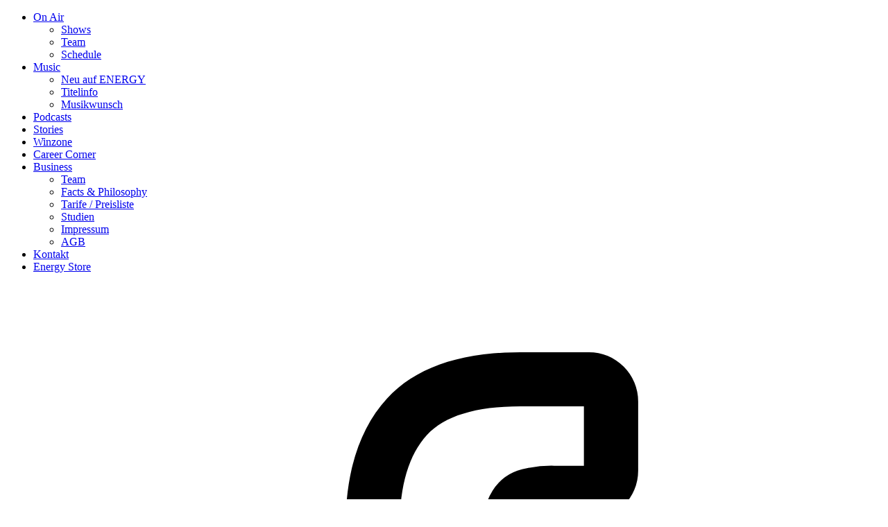

--- FILE ---
content_type: text/html; charset=UTF-8
request_url: https://energy.at/music/neu-auf-energy/ava-max-maybe-youre-the-problem/
body_size: 12228
content:
<!DOCTYPE html>
<html lang="de-AT" class="no-js">
<head>
    <meta charset="UTF-8">
    <meta name="viewport" content="width=device-width, initial-scale=1, maximum-scale=1.0">
    <link rel="profile" href="https://gmpg.org/xfn/11">
        <meta name='robots' content='index, follow, max-image-preview:large, max-snippet:-1, max-video-preview:-1' />
	<style>img:is([sizes="auto" i], [sizes^="auto," i]) { contain-intrinsic-size: 3000px 1500px }</style>
	
	<!-- This site is optimized with the Yoast SEO plugin v25.8 - https://yoast.com/wordpress/plugins/seo/ -->
	<title>AVA MAX | ENERGY ÖSTERREICH</title>
	<link rel="canonical" href="https://energy.at/music/neu-auf-energy/ava-max-maybe-youre-the-problem/" />
	<meta property="og:locale" content="de_DE" />
	<meta property="og:type" content="article" />
	<meta property="og:title" content="AVA MAX | ENERGY ÖSTERREICH" />
	<meta property="og:description" content="&quot;Maybe You&#039;re The Problem&quot;" />
	<meta property="og:url" content="https://energy.at/music/neu-auf-energy/ava-max-maybe-youre-the-problem/" />
	<meta property="og:site_name" content="ENERGY ÖSTERREICH" />
	<meta property="article:publisher" content="https://www.facebook.com/energyoesterreich" />
	<meta property="article:published_time" content="2022-05-19T12:31:01+00:00" />
	<meta property="article:modified_time" content="2022-05-19T12:33:45+00:00" />
	<meta property="og:image" content="https://assets.energy.at/2022/05/ava-max_maybe-youre-the-problem_vorschau.png" />
	<meta property="og:image:width" content="875" />
	<meta property="og:image:height" content="492" />
	<meta property="og:image:type" content="image/png" />
	<meta name="author" content="Desiree Schilling" />
	<meta name="twitter:card" content="summary_large_image" />
	<meta name="twitter:label1" content="Verfasst von" />
	<meta name="twitter:data1" content="Desiree Schilling" />
	<meta name="twitter:label2" content="Geschätzte Lesezeit" />
	<meta name="twitter:data2" content="2 Minuten" />
	<script type="application/ld+json" class="yoast-schema-graph">{"@context":"https://schema.org","@graph":[{"@type":"Article","@id":"https://energy.at/music/neu-auf-energy/ava-max-maybe-youre-the-problem/#article","isPartOf":{"@id":"https://energy.at/music/neu-auf-energy/ava-max-maybe-youre-the-problem/"},"author":{"name":"Desiree Schilling","@id":"https://energy.at/#/schema/person/bc496bf92e996b8f1257bfcc4b90bc65"},"headline":"AVA MAX","datePublished":"2022-05-19T12:31:01+00:00","dateModified":"2022-05-19T12:33:45+00:00","mainEntityOfPage":{"@id":"https://energy.at/music/neu-auf-energy/ava-max-maybe-youre-the-problem/"},"wordCount":703,"publisher":{"@id":"https://energy.at/#organization"},"image":{"@id":"https://energy.at/music/neu-auf-energy/ava-max-maybe-youre-the-problem/#primaryimage"},"thumbnailUrl":"https://assets.energy.at/2022/05/ava-max_maybe-youre-the-problem_vorschau.png","articleSection":["Music","Neu auf ENERGY"],"inLanguage":"de-AT"},{"@type":["WebPage","ItemPage"],"@id":"https://energy.at/music/neu-auf-energy/ava-max-maybe-youre-the-problem/","url":"https://energy.at/music/neu-auf-energy/ava-max-maybe-youre-the-problem/","name":"AVA MAX | ENERGY ÖSTERREICH","isPartOf":{"@id":"https://energy.at/#website"},"primaryImageOfPage":{"@id":"https://energy.at/music/neu-auf-energy/ava-max-maybe-youre-the-problem/#primaryimage"},"image":{"@id":"https://energy.at/music/neu-auf-energy/ava-max-maybe-youre-the-problem/#primaryimage"},"thumbnailUrl":"https://assets.energy.at/2022/05/ava-max_maybe-youre-the-problem_vorschau.png","datePublished":"2022-05-19T12:31:01+00:00","dateModified":"2022-05-19T12:33:45+00:00","breadcrumb":{"@id":"https://energy.at/music/neu-auf-energy/ava-max-maybe-youre-the-problem/#breadcrumb"},"inLanguage":"de-AT","potentialAction":[{"@type":"ReadAction","target":["https://energy.at/music/neu-auf-energy/ava-max-maybe-youre-the-problem/"]}]},{"@type":"ImageObject","inLanguage":"de-AT","@id":"https://energy.at/music/neu-auf-energy/ava-max-maybe-youre-the-problem/#primaryimage","url":"https://assets.energy.at/2022/05/ava-max_maybe-youre-the-problem_vorschau.png","contentUrl":"https://assets.energy.at/2022/05/ava-max_maybe-youre-the-problem_vorschau.png","width":875,"height":492,"caption":"(c) Atlantic Records"},{"@type":"BreadcrumbList","@id":"https://energy.at/music/neu-auf-energy/ava-max-maybe-youre-the-problem/#breadcrumb","itemListElement":[{"@type":"ListItem","position":1,"name":"Startseite","item":"https://energy.at/"},{"@type":"ListItem","position":2,"name":"Music","item":"https://energy.at/music/"},{"@type":"ListItem","position":3,"name":"Neu auf ENERGY","item":"https://energy.at/music/neu-auf-energy/"},{"@type":"ListItem","position":4,"name":"AVA MAX"}]},{"@type":"WebSite","@id":"https://energy.at/#website","url":"https://energy.at/","name":"ENERGY ÖSTERREICH","description":"","publisher":{"@id":"https://energy.at/#organization"},"potentialAction":[{"@type":"SearchAction","target":{"@type":"EntryPoint","urlTemplate":"https://energy.at/?s={search_term_string}"},"query-input":{"@type":"PropertyValueSpecification","valueRequired":true,"valueName":"search_term_string"}}],"inLanguage":"de-AT"},{"@type":"Organization","@id":"https://energy.at/#organization","name":"ENERGY Österreich","url":"https://energy.at/","logo":{"@type":"ImageObject","inLanguage":"de-AT","@id":"https://energy.at/#/schema/logo/image/","url":"https://assets.energy.at/2021/06/INT_ENERGY_COLOR_LOGO_ON_BRIGHT_BACKGROUND-e1624357283517.png","contentUrl":"https://assets.energy.at/2021/06/INT_ENERGY_COLOR_LOGO_ON_BRIGHT_BACKGROUND-e1624357283517.png","width":160,"height":187,"caption":"ENERGY Österreich"},"image":{"@id":"https://energy.at/#/schema/logo/image/"},"sameAs":["https://www.facebook.com/energyoesterreich","https://www.instagram.com/energy_oesterreich/?hl=de"]},{"@type":"Person","@id":"https://energy.at/#/schema/person/bc496bf92e996b8f1257bfcc4b90bc65","name":"Desiree Schilling"}]}</script>
	<!-- / Yoast SEO plugin. -->


<style id='classic-theme-styles-inline-css' type='text/css'>
/*! This file is auto-generated */
.wp-block-button__link{color:#fff;background-color:#32373c;border-radius:9999px;box-shadow:none;text-decoration:none;padding:calc(.667em + 2px) calc(1.333em + 2px);font-size:1.125em}.wp-block-file__button{background:#32373c;color:#fff;text-decoration:none}
</style>
<style id='global-styles-inline-css' type='text/css'>
:root{--wp--preset--aspect-ratio--square: 1;--wp--preset--aspect-ratio--4-3: 4/3;--wp--preset--aspect-ratio--3-4: 3/4;--wp--preset--aspect-ratio--3-2: 3/2;--wp--preset--aspect-ratio--2-3: 2/3;--wp--preset--aspect-ratio--16-9: 16/9;--wp--preset--aspect-ratio--9-16: 9/16;--wp--preset--color--black: #000000;--wp--preset--color--cyan-bluish-gray: #abb8c3;--wp--preset--color--white: #ffffff;--wp--preset--color--pale-pink: #f78da7;--wp--preset--color--vivid-red: #cf2e2e;--wp--preset--color--luminous-vivid-orange: #ff6900;--wp--preset--color--luminous-vivid-amber: #fcb900;--wp--preset--color--light-green-cyan: #7bdcb5;--wp--preset--color--vivid-green-cyan: #00d084;--wp--preset--color--pale-cyan-blue: #8ed1fc;--wp--preset--color--vivid-cyan-blue: #0693e3;--wp--preset--color--vivid-purple: #9b51e0;--wp--preset--gradient--vivid-cyan-blue-to-vivid-purple: linear-gradient(135deg,rgba(6,147,227,1) 0%,rgb(155,81,224) 100%);--wp--preset--gradient--light-green-cyan-to-vivid-green-cyan: linear-gradient(135deg,rgb(122,220,180) 0%,rgb(0,208,130) 100%);--wp--preset--gradient--luminous-vivid-amber-to-luminous-vivid-orange: linear-gradient(135deg,rgba(252,185,0,1) 0%,rgba(255,105,0,1) 100%);--wp--preset--gradient--luminous-vivid-orange-to-vivid-red: linear-gradient(135deg,rgba(255,105,0,1) 0%,rgb(207,46,46) 100%);--wp--preset--gradient--very-light-gray-to-cyan-bluish-gray: linear-gradient(135deg,rgb(238,238,238) 0%,rgb(169,184,195) 100%);--wp--preset--gradient--cool-to-warm-spectrum: linear-gradient(135deg,rgb(74,234,220) 0%,rgb(151,120,209) 20%,rgb(207,42,186) 40%,rgb(238,44,130) 60%,rgb(251,105,98) 80%,rgb(254,248,76) 100%);--wp--preset--gradient--blush-light-purple: linear-gradient(135deg,rgb(255,206,236) 0%,rgb(152,150,240) 100%);--wp--preset--gradient--blush-bordeaux: linear-gradient(135deg,rgb(254,205,165) 0%,rgb(254,45,45) 50%,rgb(107,0,62) 100%);--wp--preset--gradient--luminous-dusk: linear-gradient(135deg,rgb(255,203,112) 0%,rgb(199,81,192) 50%,rgb(65,88,208) 100%);--wp--preset--gradient--pale-ocean: linear-gradient(135deg,rgb(255,245,203) 0%,rgb(182,227,212) 50%,rgb(51,167,181) 100%);--wp--preset--gradient--electric-grass: linear-gradient(135deg,rgb(202,248,128) 0%,rgb(113,206,126) 100%);--wp--preset--gradient--midnight: linear-gradient(135deg,rgb(2,3,129) 0%,rgb(40,116,252) 100%);--wp--preset--font-size--small: 13px;--wp--preset--font-size--medium: 20px;--wp--preset--font-size--large: 36px;--wp--preset--font-size--x-large: 42px;--wp--preset--spacing--20: 0.44rem;--wp--preset--spacing--30: 0.67rem;--wp--preset--spacing--40: 1rem;--wp--preset--spacing--50: 1.5rem;--wp--preset--spacing--60: 2.25rem;--wp--preset--spacing--70: 3.38rem;--wp--preset--spacing--80: 5.06rem;--wp--preset--shadow--natural: 6px 6px 9px rgba(0, 0, 0, 0.2);--wp--preset--shadow--deep: 12px 12px 50px rgba(0, 0, 0, 0.4);--wp--preset--shadow--sharp: 6px 6px 0px rgba(0, 0, 0, 0.2);--wp--preset--shadow--outlined: 6px 6px 0px -3px rgba(255, 255, 255, 1), 6px 6px rgba(0, 0, 0, 1);--wp--preset--shadow--crisp: 6px 6px 0px rgba(0, 0, 0, 1);}:where(.is-layout-flex){gap: 0.5em;}:where(.is-layout-grid){gap: 0.5em;}body .is-layout-flex{display: flex;}.is-layout-flex{flex-wrap: wrap;align-items: center;}.is-layout-flex > :is(*, div){margin: 0;}body .is-layout-grid{display: grid;}.is-layout-grid > :is(*, div){margin: 0;}:where(.wp-block-columns.is-layout-flex){gap: 2em;}:where(.wp-block-columns.is-layout-grid){gap: 2em;}:where(.wp-block-post-template.is-layout-flex){gap: 1.25em;}:where(.wp-block-post-template.is-layout-grid){gap: 1.25em;}.has-black-color{color: var(--wp--preset--color--black) !important;}.has-cyan-bluish-gray-color{color: var(--wp--preset--color--cyan-bluish-gray) !important;}.has-white-color{color: var(--wp--preset--color--white) !important;}.has-pale-pink-color{color: var(--wp--preset--color--pale-pink) !important;}.has-vivid-red-color{color: var(--wp--preset--color--vivid-red) !important;}.has-luminous-vivid-orange-color{color: var(--wp--preset--color--luminous-vivid-orange) !important;}.has-luminous-vivid-amber-color{color: var(--wp--preset--color--luminous-vivid-amber) !important;}.has-light-green-cyan-color{color: var(--wp--preset--color--light-green-cyan) !important;}.has-vivid-green-cyan-color{color: var(--wp--preset--color--vivid-green-cyan) !important;}.has-pale-cyan-blue-color{color: var(--wp--preset--color--pale-cyan-blue) !important;}.has-vivid-cyan-blue-color{color: var(--wp--preset--color--vivid-cyan-blue) !important;}.has-vivid-purple-color{color: var(--wp--preset--color--vivid-purple) !important;}.has-black-background-color{background-color: var(--wp--preset--color--black) !important;}.has-cyan-bluish-gray-background-color{background-color: var(--wp--preset--color--cyan-bluish-gray) !important;}.has-white-background-color{background-color: var(--wp--preset--color--white) !important;}.has-pale-pink-background-color{background-color: var(--wp--preset--color--pale-pink) !important;}.has-vivid-red-background-color{background-color: var(--wp--preset--color--vivid-red) !important;}.has-luminous-vivid-orange-background-color{background-color: var(--wp--preset--color--luminous-vivid-orange) !important;}.has-luminous-vivid-amber-background-color{background-color: var(--wp--preset--color--luminous-vivid-amber) !important;}.has-light-green-cyan-background-color{background-color: var(--wp--preset--color--light-green-cyan) !important;}.has-vivid-green-cyan-background-color{background-color: var(--wp--preset--color--vivid-green-cyan) !important;}.has-pale-cyan-blue-background-color{background-color: var(--wp--preset--color--pale-cyan-blue) !important;}.has-vivid-cyan-blue-background-color{background-color: var(--wp--preset--color--vivid-cyan-blue) !important;}.has-vivid-purple-background-color{background-color: var(--wp--preset--color--vivid-purple) !important;}.has-black-border-color{border-color: var(--wp--preset--color--black) !important;}.has-cyan-bluish-gray-border-color{border-color: var(--wp--preset--color--cyan-bluish-gray) !important;}.has-white-border-color{border-color: var(--wp--preset--color--white) !important;}.has-pale-pink-border-color{border-color: var(--wp--preset--color--pale-pink) !important;}.has-vivid-red-border-color{border-color: var(--wp--preset--color--vivid-red) !important;}.has-luminous-vivid-orange-border-color{border-color: var(--wp--preset--color--luminous-vivid-orange) !important;}.has-luminous-vivid-amber-border-color{border-color: var(--wp--preset--color--luminous-vivid-amber) !important;}.has-light-green-cyan-border-color{border-color: var(--wp--preset--color--light-green-cyan) !important;}.has-vivid-green-cyan-border-color{border-color: var(--wp--preset--color--vivid-green-cyan) !important;}.has-pale-cyan-blue-border-color{border-color: var(--wp--preset--color--pale-cyan-blue) !important;}.has-vivid-cyan-blue-border-color{border-color: var(--wp--preset--color--vivid-cyan-blue) !important;}.has-vivid-purple-border-color{border-color: var(--wp--preset--color--vivid-purple) !important;}.has-vivid-cyan-blue-to-vivid-purple-gradient-background{background: var(--wp--preset--gradient--vivid-cyan-blue-to-vivid-purple) !important;}.has-light-green-cyan-to-vivid-green-cyan-gradient-background{background: var(--wp--preset--gradient--light-green-cyan-to-vivid-green-cyan) !important;}.has-luminous-vivid-amber-to-luminous-vivid-orange-gradient-background{background: var(--wp--preset--gradient--luminous-vivid-amber-to-luminous-vivid-orange) !important;}.has-luminous-vivid-orange-to-vivid-red-gradient-background{background: var(--wp--preset--gradient--luminous-vivid-orange-to-vivid-red) !important;}.has-very-light-gray-to-cyan-bluish-gray-gradient-background{background: var(--wp--preset--gradient--very-light-gray-to-cyan-bluish-gray) !important;}.has-cool-to-warm-spectrum-gradient-background{background: var(--wp--preset--gradient--cool-to-warm-spectrum) !important;}.has-blush-light-purple-gradient-background{background: var(--wp--preset--gradient--blush-light-purple) !important;}.has-blush-bordeaux-gradient-background{background: var(--wp--preset--gradient--blush-bordeaux) !important;}.has-luminous-dusk-gradient-background{background: var(--wp--preset--gradient--luminous-dusk) !important;}.has-pale-ocean-gradient-background{background: var(--wp--preset--gradient--pale-ocean) !important;}.has-electric-grass-gradient-background{background: var(--wp--preset--gradient--electric-grass) !important;}.has-midnight-gradient-background{background: var(--wp--preset--gradient--midnight) !important;}.has-small-font-size{font-size: var(--wp--preset--font-size--small) !important;}.has-medium-font-size{font-size: var(--wp--preset--font-size--medium) !important;}.has-large-font-size{font-size: var(--wp--preset--font-size--large) !important;}.has-x-large-font-size{font-size: var(--wp--preset--font-size--x-large) !important;}
:where(.wp-block-post-template.is-layout-flex){gap: 1.25em;}:where(.wp-block-post-template.is-layout-grid){gap: 1.25em;}
:where(.wp-block-columns.is-layout-flex){gap: 2em;}:where(.wp-block-columns.is-layout-grid){gap: 2em;}
:root :where(.wp-block-pullquote){font-size: 1.5em;line-height: 1.6;}
</style>
<link rel='stylesheet' id='mptt-style-css' href='https://energy.at/wp-content/plugins/mp-timetable/media/css/style.css?ver=2.4.15' type='text/css' media='all' />
<link rel='stylesheet' id='wpum-frontend-css' href='https://energy.at/wp-content/plugins/wp-user-manager/assets/css/wpum.min.css?ver=2.9.12' type='text/css' media='all' />
<link rel='stylesheet' id='js_composer_front-css' href='https://energy.at/wp-content/plugins/js_composer/assets/css/js_composer.min.css?ver=8.2' type='text/css' media='all' />
<script type="text/javascript" src="https://energy.at/wp-includes/js/jquery/jquery.min.js?ver=3.7.1" id="jquery-core-js"></script>
<script type="text/javascript" src="https://energy.at/wp-includes/js/jquery/jquery-migrate.min.js?ver=3.4.1" id="jquery-migrate-js"></script>
<script></script><link rel="https://api.w.org/" href="https://energy.at/wp-json/" /><link rel="alternate" title="JSON" type="application/json" href="https://energy.at/wp-json/wp/v2/posts/26763" /><link rel="EditURI" type="application/rsd+xml" title="RSD" href="https://energy.at/xmlrpc.php?rsd" />
<meta name="generator" content="WordPress 6.7.2" />
<link rel='shortlink' href='https://energy.at/?p=26763' />
<noscript><style type="text/css">.mptt-shortcode-wrapper .mptt-shortcode-table:first-of-type{display:table!important}.mptt-shortcode-wrapper .mptt-shortcode-table .mptt-event-container:hover{height:auto!important;min-height:100%!important}body.mprm_ie_browser .mptt-shortcode-wrapper .mptt-event-container{height:auto!important}@media (max-width:767px){.mptt-shortcode-wrapper .mptt-shortcode-table:first-of-type{display:none!important}}</style></noscript><meta name="generator" content="Powered by WPBakery Page Builder - drag and drop page builder for WordPress."/>
<link rel="icon" href="https://assets.energy.at/2021/05/cropped-favicon-32x32.png" sizes="32x32" />
<link rel="icon" href="https://assets.energy.at/2021/05/cropped-favicon-192x192.png" sizes="192x192" />
<link rel="apple-touch-icon" href="https://assets.energy.at/2021/05/cropped-favicon-180x180.png" />
<meta name="msapplication-TileImage" content="https://assets.energy.at/2021/05/cropped-favicon-270x270.png" />
<style type="text/css" data-type="vc_shortcodes-custom-css">.vc_custom_1652963511865{padding-top: 10px !important;padding-right: 20px !important;padding-bottom: 10px !important;padding-left: 20px !important;background-color: #f5f0f6 !important;}.vc_custom_1652963319206{padding-top: 10px !important;padding-right: 20px !important;padding-bottom: 10px !important;padding-left: 20px !important;background-color: #f5f0f6 !important;}</style><noscript><style> .wpb_animate_when_almost_visible { opacity: 1; }</style></noscript>    <link rel="stylesheet" type="text/css" href="https://energy.at/wp-content/themes/energy/css/style.css?v=1">

    <!-- Usercentrics Start -->
    
    <link rel="preconnect" href="//app.usercentrics.eu">
    <link rel="preconnect" href="//api.usercentrics.eu">
    <link rel="preload" href="//app.usercentrics.eu/browser-ui/latest/loader.js" as="script">
    <link rel="preconnect" href="//privacy-proxy.usercentrics.eu">
    <link rel="preload" href="//privacy-proxy.usercentrics.eu/latest/uc-block.bundle.js" as="script">
    <script id="usercentrics-cmp" src="https://app.usercentrics.eu/browser-ui/latest/loader.js" data-settings-id="q34uHxt0D" data-tcf-enabled></script>
    <script type="application/javascript" src="https://privacy-proxy.usercentrics.eu/latest/uc-block.bundle.js"></script>
    <!-- Usercentrics Start END -->
    
    <!-- Quantyoo Start-->
    <script>
        window.qy_config = window.qy_config || {};
        window.qy_config.view_identifier = 26763;
        window.Qyjs = function(){(window.QyQ=window.QyQ||[]).push(arguments)};
    </script>
    <script async type="module" src="https://qy.energy.at/qyjs/web-energy-at/modern.js"></script>
    <script async nomodule src="https://qy.energy.at/qyjs/web-energy-at/legacy.js"></script>
    <!-- Quantyoo END-->

    <!-- Google tag (gtag.js) incl. Usercentrics Consent-->
    <script type="text/plain" data-usercentrics="Google Analytics" src="https://www.googletagmanager.com/gtag/js?id=G-SQ8K5S9WBV"></script>
    <script>
        window.dataLayer = window.dataLayer || [];
        function gtag(){dataLayer.push(arguments);}
        gtag('js', new Date());
        gtag('config', 'G-SQ8K5S9WBV', { 'anonymize_ip': true });
    </script>
    <!-- Google tag (gtag.js) incl. Usercentrics Consent END-->


    <!-- Tresor Overlay Ad START
    
        <link rel="stylesheet" type="text/css" href="/ads/overlay-ad/tresor.css">
         <script type="text/javascript" src="/ads/overlay-ad/lottie.min.js"></script>
         <script type="text/javascript" src="/ads/overlay-ad/tresor.js" data-usercentrics="N&C Privatradio Betriebs GmbH"></script>

        Tresor Overlay Ad END-->
    <meta name="robots" content="all">
    <meta name="author" content="Designerpart">
    <meta property="business:contact_data:email" content="office@energy.at"/>
</head>
<body class="post-template-default single single-post postid-26763 single-format-standard wpb-js-composer js-comp-ver-8.2 vc_responsive">
    <div id="canvas-nav">
    <div class="close">
        <div class="bar1"></div>
        <div class="bar2"></div>
    </div>
    <nav id="canvas-nav-block" role="navigation" aria-label="Primary Menu">
        <ul id="menu-canvas-menu" class="canvas-menu"><li class="menu-item menu-item-type-post_type menu-item-object-page menu-item-has-children menu-item-88"><a href="https://energy.at/on-air/">On Air</a>
<ul class="sub-menu">
	<li class="menu-item menu-item-type-taxonomy menu-item-object-on-air-category menu-item-11745"><a href="https://energy.at/on-air/shows/">Shows</a></li>
	<li class="menu-item menu-item-type-taxonomy menu-item-object-on-air-category menu-item-11748"><a href="https://energy.at/on-air/team/">Team</a></li>
	<li class="menu-item menu-item-type-post_type menu-item-object-page menu-item-20483"><a href="https://energy.at/on-air/schedule/">Schedule</a></li>
</ul>
</li>
<li class="menu-item menu-item-type-taxonomy menu-item-object-category current-post-ancestor current-menu-parent current-post-parent menu-item-has-children menu-item-11732"><a href="https://energy.at/music/">Music</a>
<ul class="sub-menu">
	<li class="menu-item menu-item-type-taxonomy menu-item-object-category current-post-ancestor current-menu-parent current-post-parent menu-item-11740"><a href="https://energy.at/music/neu-auf-energy/">Neu auf ENERGY</a></li>
	<li class="menu-item menu-item-type-post_type menu-item-object-page menu-item-11600"><a href="https://energy.at/titelinfo/">Titelinfo</a></li>
	<li class="menu-item menu-item-type-post_type menu-item-object-page menu-item-11597"><a href="https://energy.at/music/musikwunsch/">Musikwunsch</a></li>
</ul>
</li>
<li class="menu-item menu-item-type-post_type menu-item-object-page menu-item-11601"><a href="https://energy.at/podcasts/">Podcasts</a></li>
<li class="menu-item menu-item-type-taxonomy menu-item-object-category menu-item-11607"><a href="https://energy.at/stories/">Stories</a></li>
<li class="menu-item menu-item-type-taxonomy menu-item-object-category menu-item-20760"><a href="https://energy.at/winzone/">Winzone</a></li>
<li class="menu-item menu-item-type-post_type menu-item-object-page menu-item-84"><a href="https://energy.at/career-corner/">Career Corner</a></li>
<li class="menu-item menu-item-type-post_type menu-item-object-page menu-item-has-children menu-item-83"><a href="https://energy.at/business/">Business</a>
<ul class="sub-menu">
	<li class="menu-item menu-item-type-post_type menu-item-object-page menu-item-11610"><a href="https://energy.at/business/team/">Team</a></li>
	<li class="menu-item menu-item-type-post_type menu-item-object-page menu-item-20638"><a href="https://energy.at/business/facts-philosophy/">Facts &#038; Philosophy</a></li>
	<li class="menu-item menu-item-type-post_type menu-item-object-page menu-item-20642"><a href="https://energy.at/business/tarife-preisliste/">Tarife / Preisliste</a></li>
	<li class="menu-item menu-item-type-post_type menu-item-object-page menu-item-20634"><a href="https://energy.at/studien/">Studien</a></li>
	<li class="menu-item menu-item-type-post_type menu-item-object-page menu-item-11614"><a href="https://energy.at/impressum/">Impressum</a></li>
	<li class="menu-item menu-item-type-custom menu-item-object-custom menu-item-21278"><a target="_blank" href="https://assets.energy.at/2024/04/AGBs-ENERGY-NOSTALGIE-April-2024.pdf">AGB</a></li>
</ul>
</li>
<li class="menu-item menu-item-type-post_type menu-item-object-page menu-item-85"><a href="https://energy.at/kontakt/">Kontakt</a></li>
<li class="menu-item menu-item-type-custom menu-item-object-custom menu-item-20761"><a target="_blank" href="https://www.awin1.com/cread.php?awinmid=18832&#038;awinaffid=746001&#038;clickref=&#038;ued=https%3A%2F%2Fwww.eleonto.com%2Fde-DE%2Fdabplus%3Fwt_mc%3Dpaid.affiliate.awin.eleonto..dab746001.ad%26wt_cc3%3D746001%26wt_cc4%3Dtext-link">Energy Store</a></li>
</ul>    </nav>
    
<ul class="social-icons">
    <li>
        <a class="facebook" href="https://www.facebook.com/energyoesterreich/" target="_blank" rel="nofollow">
            <svg xmlns="http://www.w3.org/2000/svg" viewBox="0 0 50 50"><path class="a" d="M26.712,46H21.288a2.9,2.9,0,0,1-2.9-2.9V26.6H17.283a2.9,2.9,0,0,1-2.9-2.9V19.616a2.9,2.9,0,0,1,2.9-2.9h1.106V14.285c0-3.259.823-5.8,2.447-7.569C22.5,4.914,25.132,4,28.674,4h4.042a2.9,2.9,0,0,1,2.9,2.9V10.98a2.9,2.9,0,0,1-2.9,2.9h-2.04a4.649,4.649,0,0,0-.983.079.552.552,0,0,0-.035.113l0,.01a5.562,5.562,0,0,0-.047.888v1.75h3.154a2.742,2.742,0,0,1,2.753,3.058l-.433,4.1A3.071,3.071,0,0,1,32.057,26.6H29.609V43.1A2.9,2.9,0,0,1,26.712,46Zm-5.134-3.189h4.841V26.3a2.9,2.9,0,0,1,2.9-2.9h2.607l.37-3.5H29.318a2.9,2.9,0,0,1-2.9-2.9V14.968a8.478,8.478,0,0,1,.1-1.44,3.88,3.88,0,0,1,.527-1.371l.007-.012A2.89,2.89,0,0,1,28.773,10.9a7.211,7.211,0,0,1,1.9-.212h1.748v-3.5h-3.75c-2.613,0-4.461.568-5.491,1.687-1.065,1.157-1.605,2.976-1.605,5.409v2.724a2.9,2.9,0,0,1-2.9,2.9H17.575v3.5h1.106a2.9,2.9,0,0,1,2.9,2.9ZM31.911,23.539h0ZM32.424,6.9v0Z"/></svg>
        </a>
    </li>
    <li>
        <a class="instagram" href="https://www.instagram.com/energy_oesterreich/?hl=de" target="_blank" rel="nofollow">
            <svg xmlns="http://www.w3.org/2000/svg" viewBox="0 0 50 50"><path class="a" d="M33.652,46h-17.3A12.362,12.362,0,0,1,4,33.652v-17.3A12.362,12.362,0,0,1,16.348,4h17.3A12.362,12.362,0,0,1,46,16.348v17.3A12.362,12.362,0,0,1,33.652,46ZM16.348,7.379a8.979,8.979,0,0,0-8.969,8.969v17.3a8.979,8.979,0,0,0,8.969,8.969h17.3a8.979,8.979,0,0,0,8.969-8.969v-17.3a8.979,8.979,0,0,0-8.969-8.969ZM25,35.355A10.63,10.63,0,1,1,35.63,24.724,10.643,10.643,0,0,1,25,35.355Zm0-17.88a7.25,7.25,0,1,0,7.251,7.249A7.258,7.258,0,0,0,25,17.475Zm10.369-5.331a2.511,2.511,0,1,0,1.777.735,2.519,2.519,0,0,0-1.777-.735Zm0,0"/></svg>
        </a>
    </li>
    <li>
        <a class="whatsapp" href="https://wa.me/436766060701" target="_blank" rel="nofollow">
            <svg xmlns="http://www.w3.org/2000/svg" viewBox="0 0 50 50"><path d="M6.09,46a2.08,2.08,0,0,1-2-2.75l3.05-9A20.5,20.5,0,0,1,25.35,4a20.52,20.52,0,1,1,0,41,20.81,20.81,0,0,1-9.17-2.13l-9.46,3A2,2,0,0,1,6.09,46ZM25.35,7.16A17.45,17.45,0,0,0,7.85,24.51a17.21,17.21,0,0,0,2.4,8.77l.36.63L7.79,42.24l8.69-2.75.59.31A17.39,17.39,0,1,0,25.35,7.16Z"/><path d="M35.5,29.23a4.23,4.23,0,0,0-8.35-1,14.83,14.83,0,0,1-5.39-4.67A4.24,4.24,0,0,0,18.2,15.9a5,5,0,0,0-.59.34h0l-.22.16a4.23,4.23,0,0,0-1.6,3.93v.1a9.06,9.06,0,0,0,2,5l.08.11a18.44,18.44,0,0,0,7.91,6.87,13,13,0,0,0,4.78,1.22h0a6.49,6.49,0,0,0,.77,0h.14a3.2,3.2,0,0,0,.74-.18A4.25,4.25,0,0,0,35.5,29.23Z"/></svg>
        </a>
    </li>
    <li>
        <a class="tiktok" href="https://www.tiktok.com/@energy_oesterreich?" target="_blank" rel="nofollow">
            <svg xmlns="http://www.w3.org/2000/svg" viewBox="0 0 50 50"><path d="M41.78,13.73a8.1,8.1,0,0,1-8.1-8.09A1.65,1.65,0,0,0,32,4H25.78a1.74,1.74,0,0,0-.64.13,1.64,1.64,0,0,0-1,1.51V32.41a4.09,4.09,0,0,1-2.79,3.86,4.34,4.34,0,0,1-1.29.2,4.08,4.08,0,1,1,0-8.15,1.66,1.66,0,0,0,1.64-1.65V20.42a1.65,1.65,0,0,0-1.64-1.64,13.61,13.61,0,0,0,0,27.22,14,14,0,0,0,2.05-.15A13.52,13.52,0,0,0,29.69,42a1.64,1.64,0,0,0-2.32-2.32,10.28,10.28,0,0,1-5.74,2.91,11.69,11.69,0,0,1-1.56.11A10.33,10.33,0,0,1,18.43,22.2v3a7.36,7.36,0,0,0,1.64,14.54,6.94,6.94,0,0,0,2.31-.37,7.36,7.36,0,0,0,5.05-7V7.28h3.09a11.4,11.4,0,0,0,9.62,9.61v3a14.25,14.25,0,0,1-3.94-1A13.93,13.93,0,0,1,33.05,17a1.62,1.62,0,0,0-1.73-.17,1.65,1.65,0,0,0-.92,1.47V32.44a1.65,1.65,0,0,0,3.29.08V21.29c.4.21.82.4,1.24.59a17.55,17.55,0,0,0,6.86,1.38,1.63,1.63,0,0,0,1.64-1.64V15.37A1.65,1.65,0,0,0,41.78,13.73Z"/></svg>
        </a>
    </li>
</ul>
</div>

    

    <div id="page" class="site">

                <header>
            <div class="header-wrapper">
                <div id="branding">
                    <a class="logo" href="https://energy.at">
                        <img src="https://energy.at/wp-content/themes/energy/img/energy-logo.svg" alt="ENERGY ÖSTERREICH">
                        <h1 class="visuallyhidden">ENERGY ÖSTERREICH</h1>
                    </a>
                </div>
                
<ul class="social-icons">
    <li>
        <a class="facebook" href="https://www.facebook.com/energyoesterreich/" target="_blank" rel="nofollow">
            <svg xmlns="http://www.w3.org/2000/svg" viewBox="0 0 50 50"><path class="a" d="M26.712,46H21.288a2.9,2.9,0,0,1-2.9-2.9V26.6H17.283a2.9,2.9,0,0,1-2.9-2.9V19.616a2.9,2.9,0,0,1,2.9-2.9h1.106V14.285c0-3.259.823-5.8,2.447-7.569C22.5,4.914,25.132,4,28.674,4h4.042a2.9,2.9,0,0,1,2.9,2.9V10.98a2.9,2.9,0,0,1-2.9,2.9h-2.04a4.649,4.649,0,0,0-.983.079.552.552,0,0,0-.035.113l0,.01a5.562,5.562,0,0,0-.047.888v1.75h3.154a2.742,2.742,0,0,1,2.753,3.058l-.433,4.1A3.071,3.071,0,0,1,32.057,26.6H29.609V43.1A2.9,2.9,0,0,1,26.712,46Zm-5.134-3.189h4.841V26.3a2.9,2.9,0,0,1,2.9-2.9h2.607l.37-3.5H29.318a2.9,2.9,0,0,1-2.9-2.9V14.968a8.478,8.478,0,0,1,.1-1.44,3.88,3.88,0,0,1,.527-1.371l.007-.012A2.89,2.89,0,0,1,28.773,10.9a7.211,7.211,0,0,1,1.9-.212h1.748v-3.5h-3.75c-2.613,0-4.461.568-5.491,1.687-1.065,1.157-1.605,2.976-1.605,5.409v2.724a2.9,2.9,0,0,1-2.9,2.9H17.575v3.5h1.106a2.9,2.9,0,0,1,2.9,2.9ZM31.911,23.539h0ZM32.424,6.9v0Z"/></svg>
        </a>
    </li>
    <li>
        <a class="instagram" href="https://www.instagram.com/energy_oesterreich/?hl=de" target="_blank" rel="nofollow">
            <svg xmlns="http://www.w3.org/2000/svg" viewBox="0 0 50 50"><path class="a" d="M33.652,46h-17.3A12.362,12.362,0,0,1,4,33.652v-17.3A12.362,12.362,0,0,1,16.348,4h17.3A12.362,12.362,0,0,1,46,16.348v17.3A12.362,12.362,0,0,1,33.652,46ZM16.348,7.379a8.979,8.979,0,0,0-8.969,8.969v17.3a8.979,8.979,0,0,0,8.969,8.969h17.3a8.979,8.979,0,0,0,8.969-8.969v-17.3a8.979,8.979,0,0,0-8.969-8.969ZM25,35.355A10.63,10.63,0,1,1,35.63,24.724,10.643,10.643,0,0,1,25,35.355Zm0-17.88a7.25,7.25,0,1,0,7.251,7.249A7.258,7.258,0,0,0,25,17.475Zm10.369-5.331a2.511,2.511,0,1,0,1.777.735,2.519,2.519,0,0,0-1.777-.735Zm0,0"/></svg>
        </a>
    </li>
    <li>
        <a class="whatsapp" href="https://wa.me/436766060701" target="_blank" rel="nofollow">
            <svg xmlns="http://www.w3.org/2000/svg" viewBox="0 0 50 50"><path d="M6.09,46a2.08,2.08,0,0,1-2-2.75l3.05-9A20.5,20.5,0,0,1,25.35,4a20.52,20.52,0,1,1,0,41,20.81,20.81,0,0,1-9.17-2.13l-9.46,3A2,2,0,0,1,6.09,46ZM25.35,7.16A17.45,17.45,0,0,0,7.85,24.51a17.21,17.21,0,0,0,2.4,8.77l.36.63L7.79,42.24l8.69-2.75.59.31A17.39,17.39,0,1,0,25.35,7.16Z"/><path d="M35.5,29.23a4.23,4.23,0,0,0-8.35-1,14.83,14.83,0,0,1-5.39-4.67A4.24,4.24,0,0,0,18.2,15.9a5,5,0,0,0-.59.34h0l-.22.16a4.23,4.23,0,0,0-1.6,3.93v.1a9.06,9.06,0,0,0,2,5l.08.11a18.44,18.44,0,0,0,7.91,6.87,13,13,0,0,0,4.78,1.22h0a6.49,6.49,0,0,0,.77,0h.14a3.2,3.2,0,0,0,.74-.18A4.25,4.25,0,0,0,35.5,29.23Z"/></svg>
        </a>
    </li>
    <li>
        <a class="tiktok" href="https://www.tiktok.com/@energy_oesterreich?" target="_blank" rel="nofollow">
            <svg xmlns="http://www.w3.org/2000/svg" viewBox="0 0 50 50"><path d="M41.78,13.73a8.1,8.1,0,0,1-8.1-8.09A1.65,1.65,0,0,0,32,4H25.78a1.74,1.74,0,0,0-.64.13,1.64,1.64,0,0,0-1,1.51V32.41a4.09,4.09,0,0,1-2.79,3.86,4.34,4.34,0,0,1-1.29.2,4.08,4.08,0,1,1,0-8.15,1.66,1.66,0,0,0,1.64-1.65V20.42a1.65,1.65,0,0,0-1.64-1.64,13.61,13.61,0,0,0,0,27.22,14,14,0,0,0,2.05-.15A13.52,13.52,0,0,0,29.69,42a1.64,1.64,0,0,0-2.32-2.32,10.28,10.28,0,0,1-5.74,2.91,11.69,11.69,0,0,1-1.56.11A10.33,10.33,0,0,1,18.43,22.2v3a7.36,7.36,0,0,0,1.64,14.54,6.94,6.94,0,0,0,2.31-.37,7.36,7.36,0,0,0,5.05-7V7.28h3.09a11.4,11.4,0,0,0,9.62,9.61v3a14.25,14.25,0,0,1-3.94-1A13.93,13.93,0,0,1,33.05,17a1.62,1.62,0,0,0-1.73-.17,1.65,1.65,0,0,0-.92,1.47V32.44a1.65,1.65,0,0,0,3.29.08V21.29c.4.21.82.4,1.24.59a17.55,17.55,0,0,0,6.86,1.38,1.63,1.63,0,0,0,1.64-1.64V15.37A1.65,1.65,0,0,0,41.78,13.73Z"/></svg>
        </a>
    </li>
</ul>
                <div id="navigation">
                    <nav class="top-nav" role="navigation" aria-label="Primary Menu">
                        <ul id="menu-top-menu" class="top-menu"><li class="icon radioplayer menu-item menu-item-type-custom menu-item-object-custom menu-item-29433"><a target="_blank" href="/radioplayer/">On Air</a></li>
<li class="icon titelinfo menu-item menu-item-type-post_type menu-item-object-page menu-item-79"><a href="https://energy.at/titelinfo/">Titelinfo</a></li>
<li class="icon energy-empfangen menu-item menu-item-type-post_type menu-item-object-page menu-item-80"><a href="https://energy.at/energy-empfangen/">ENERGY empfangen</a></li>
<li class="icon business menu-item menu-item-type-post_type menu-item-object-page menu-item-20435"><a href="https://energy.at/business/">Business</a></li>
</ul>                    </nav>
                </div>
                <div class="my-account">
                                        <a class="icon user" href="/login/">
                        <svg xmlns="http://www.w3.org/2000/svg" viewBox="0 0 21.79 23.06"><path d="M10.894,12.612A6.306,6.306,0,1,1,17.2,6.306,6.313,6.313,0,0,1,10.894,12.612Zm0-10.822A4.516,4.516,0,1,0,15.41,6.306,4.52,4.52,0,0,0,10.894,1.79Z"/><path d="M19.166,23.06H2.624A2.619,2.619,0,0,1,.589,22.1,2.591,2.591,0,0,1,.053,19.93a11.058,11.058,0,0,1,21.684,0,2.617,2.617,0,0,1-2.571,3.13ZM10.894,12.838a9.315,9.315,0,0,0-9.087,7.449.8.8,0,0,0,.168.675.835.835,0,0,0,.649.308H19.166a.83.83,0,0,0,.647-.308.8.8,0,0,0,.17-.676A9.317,9.317,0,0,0,10.894,12.838Z"/></svg>
                    </a>
                </div>
                <div class="canvas-navi-icon">
                    <div class="canvas-navi-bar">
                        <div class="bar1"></div>
                        <div class="bar2"></div>
                        <div class="bar3"></div>
                    </div>
                </div>
            </div>
            <div id="page-title">
    <p class="title">
    Neu auf ENERGY    </p>
    <div id="breadcrumbs"><span><span><a href="https://energy.at/">Startseite</a></span> / <span><a href="https://energy.at/music/">Music</a></span> / <span><a href="https://energy.at/music/neu-auf-energy/">Neu auf ENERGY</a></span> / <span class="breadcrumb_last" aria-current="page">AVA MAX</span></span></div></div>
        </header>
        
    <div id="main">

            <div class="vc_row section">
        <div class="vc_col-sm-12 vc_col-md-8 post-area">
            <div class="vc_column-inner post-header">
                <h1>AVA MAX</h1>
                                <div class="post-meta">
                    <span class="post-date">
                        Donnerstag, 19.Mai 2022                    </span>
                    
<div class="social-share">
    <span>Teilen</span>
    <a target="_blank" class="share-button share-facebook" href="https://www.facebook.com/sharer/sharer.php?u=https://energy.at/music/neu-auf-energy/ava-max-maybe-youre-the-problem/" title="Share on Facebook">
        <svg width="100%" height="100%" preserveAspectRatio="xMidYMin meet" viewBox="0 0 32 32">
            <path d="M19 6h5v-6h-5c-3.86 0-7 3.14-7 7v3h-4v6h4v16h6v-16h5l1-6h-6v-3c0-0.542 0.458-1 1-1z"></path>
        </svg>
    </a>
    <a target="_blank" class="share-button share-twitter" href="https://twitter.com/intent/tweet?url=https://energy.at/music/neu-auf-energy/ava-max-maybe-youre-the-problem/&text=AVA MAX&via=" title="Tweet this">
        <svg width="100%" height="100%" preserveAspectRatio="xMidYMin meet" viewBox="0 0 32 32">
            <path d="M32 7.075c-1.175 0.525-2.444 0.875-3.769 1.031 1.356-0.813 2.394-2.1 2.887-3.631-1.269 0.75-2.675 1.3-4.169 1.594-1.2-1.275-2.906-2.069-4.794-2.069-3.625 0-6.563 2.938-6.563 6.563 0 0.512 0.056 1.012 0.169 1.494-5.456-0.275-10.294-2.888-13.531-6.862-0.563 0.969-0.887 2.1-0.887 3.3 0 2.275 1.156 4.287 2.919 5.463-1.075-0.031-2.087-0.331-2.975-0.819 0 0.025 0 0.056 0 0.081 0 3.181 2.263 5.838 5.269 6.437-0.55 0.15-1.131 0.231-1.731 0.231-0.425 0-0.831-0.044-1.237-0.119 0.838 2.606 3.263 4.506 6.131 4.563-2.25 1.762-5.075 2.813-8.156 2.813-0.531 0-1.050-0.031-1.569-0.094 2.913 1.869 6.362 2.95 10.069 2.95 12.075 0 18.681-10.006 18.681-18.681 0-0.287-0.006-0.569-0.019-0.85 1.281-0.919 2.394-2.075 3.275-3.394z"></path>
        </svg>
    </a>
</div>
                </div>
                <p class="excerpt">"Maybe You're The Problem"</p>
            </div>
            <div class="vc_row wpb_row vc_row-fluid"><div class="wpb_column vc_column_container vc_col-sm-12"><div class="vc_column-inner"><div class="wpb_wrapper">
	<div  class="wpb_single_image wpb_content_element vc_align_left wpb_content_element">
		
		<figure class="wpb_wrapper vc_figure">
			<div class="vc_single_image-wrapper   vc_box_border_grey"><img fetchpriority="high" decoding="async" width="875" height="492" src="https://assets.energy.at/2022/05/ava-max_maybe-youre-the-problem_875.png" class="vc_single_image-img attachment-large" alt="" title="Ava Max - &quot;Maybe You&#039;re The Problem&quot;" srcset="https://assets.energy.at/2022/05/ava-max_maybe-youre-the-problem_875.png 875w, https://assets.energy.at/2022/05/ava-max_maybe-youre-the-problem_875-600x337.png 600w, https://assets.energy.at/2022/05/ava-max_maybe-youre-the-problem_875-768x432.png 768w, https://assets.energy.at/2022/05/ava-max_maybe-youre-the-problem_875-800x450.png 800w" sizes="(max-width: 875px) 100vw, 875px" /></div><figcaption class="vc_figure-caption">(c) Atlantic Records</figcaption>
		</figure>
	</div>

	<div class="wpb_text_column wpb_content_element" >
		<div class="wpb_wrapper">
			<p>Ava Max meldet sich 2022 mit einer starken und klaren Ansage: &#8222;You should take a second to look at your reflection, baby / Maybe you&#8217;re the problem&#8220;.</p>
<p>Der Mann muss es ja mal richtig vergeigt haben bei der Künstlerin. Mit uns verscherzt es sich Ava Max aber nicht! Ihr erster Track im Jahr 2022 sorgt bei den Fans für Begeisterung und macht Lust auf mehr. &#8222;Maybe You&#8217;re the Problem&#8220; ist die Leadsingle ihres neuen Albums &#8222;AM2&#8220;, das noch heuer erscheinen könnte.</p>
<p>Wie Sarah in <a href="https://energy.at/stories/wien/next-track/" target="_blank" rel="noopener">NEXT TRACK &#8211; DEM ENERGY MUSIKMEETING PODCAST</a> festgestellt hat, taucht da im Lied plötzlich ein Wort auf, das dort eigentlich nicht hingehört. Misheard Lyrics Alarm!</p>

		</div>
	</div>
</div></div></div></div><div class="vc_row wpb_row vc_row-fluid"><div class="wpb_column vc_column_container vc_col-sm-2"><div class="vc_column-inner"><div class="wpb_wrapper"></div></div></div><div class="wpb_column vc_column_container vc_col-sm-8"><div class="vc_column-inner"><div class="wpb_wrapper">
	<div class="wpb_text_column wpb_content_element vc_custom_1652963511865" >
		<div class="wpb_wrapper">
			<p style="text-align: center;"> &#8222;And your short fues, just like a time bomb&#8220;</p>

		</div>
	</div>
</div></div></div><div class="wpb_column vc_column_container vc_col-sm-2"><div class="vc_column-inner"><div class="wpb_wrapper"></div></div></div></div><div class="vc_row wpb_row vc_row-fluid"><div class="wpb_column vc_column_container vc_col-sm-12"><div class="vc_column-inner"><div class="wpb_wrapper">
	<div class="wpb_text_column wpb_content_element" >
		<div class="wpb_wrapper">
			<p>… im Song klingt diese Stelle halt ganz anders. Ob gewollt oder nicht, &#8222;time bomb&#8220; hört sich hier definitiv nicht wie &#8222;time bomb&#8220; an. Für die Auflösung des Rätsels müsst ihr den Song selbst gehört haben. Es lohnt sich ohnehin, ihn mal aufzudrehen, denn:</p>

		</div>
	</div>
</div></div></div></div><div class="vc_row wpb_row vc_row-fluid"><div class="wpb_column vc_column_container vc_col-sm-2"><div class="vc_column-inner"><div class="wpb_wrapper"></div></div></div><div class="wpb_column vc_column_container vc_col-sm-8"><div class="vc_column-inner"><div class="wpb_wrapper">
	<div class="wpb_text_column wpb_content_element vc_custom_1652963319206" >
		<div class="wpb_wrapper">
			<p style="text-align: center;">&#8222;Die Arbeit an &#8218;Maybe You&#8217;re The Problem&#8216; hat riesigen Spaß gemacht, zugleich ist die neue Musik meine bisher persönlichste. Ich kann es kaum erwarten, sie schon bald mit euch zu teilen&#8220;, verrät Ava Max.</p>

		</div>
	</div>
</div></div></div><div class="wpb_column vc_column_container vc_col-sm-2"><div class="vc_column-inner"><div class="wpb_wrapper"></div></div></div></div><div class="vc_row wpb_row vc_row-fluid"><div class="wpb_column vc_column_container vc_col-sm-12"><div class="vc_column-inner"><div class="wpb_wrapper">
	<div class="wpb_text_column wpb_content_element" >
		<div class="wpb_wrapper">
			<p>Das vergangene Jahr hat die 28-Jährige in einigen Interviews als persönlich recht schwierig und herausfordernd beschrieben. Möglicherweise war deshalb ein Makeover notwendig, mit dem viele nicht gerechnet haben. Von Wasserstoffblond auf Rot &#8211; passend zu ihrer liebsten Lippenstiftfarbe.</p>

		</div>
	</div>
</div></div></div></div><div class="vc_row wpb_row vc_row-fluid"><div class="wpb_column vc_column_container vc_col-sm-6"><div class="vc_column-inner"><div class="wpb_wrapper">
	<div class="wpb_raw_code wpb_raw_html wpb_content_element" >
		<div class="wpb_wrapper">
			<blockquote class="tiktok-embed" cite="https://www.tiktok.com/@avamax/video/6870560881491578117" data-video-id="6870560881491578117" style="max-width: 605px;min-width: 325px;" > <section> <a target="_blank" title="@avamax" href="https://www.tiktok.com/@avamax">@avamax</a> ready in 5 minutes <a title="outfit" target="_blank" href="https://www.tiktok.com/tag/outfit">#outfit</a> <a title="style" target="_blank" href="https://www.tiktok.com/tag/style">#style</a> <a target="_blank" title="♬ オリジナル楽曲  - donoughchristian268" href="https://www.tiktok.com/music/オリジナル楽曲-donoughchristian268-6865134736260598529">♬ オリジナル楽曲  - donoughchristian268</a> </section> </blockquote> <script async src="https://www.tiktok.com/embed.js"></script>
		</div>
	</div>
</div></div></div><div class="wpb_column vc_column_container vc_col-sm-6"><div class="vc_column-inner"><div class="wpb_wrapper">
	<div class="wpb_raw_code wpb_raw_html wpb_content_element" >
		<div class="wpb_wrapper">
			<blockquote class="tiktok-embed" cite="https://www.tiktok.com/@avamax/video/7078748984021355822" data-video-id="7078748984021355822" style="max-width: 605px;min-width: 325px;" > <section> <a target="_blank" title="@avamax" href="https://www.tiktok.com/@avamax">@avamax</a> <p>It’s not me, it’s you💥</p> <a target="_blank" title="♬ original sound - Ava Max" href="https://www.tiktok.com/music/original-sound-7078748944029977390">♬ original sound - Ava Max</a> </section> </blockquote> <script async src="https://www.tiktok.com/embed.js"></script>
		</div>
	</div>
</div></div></div></div><div class="vc_row wpb_row vc_row-fluid"><div class="wpb_column vc_column_container vc_col-sm-12"><div class="vc_column-inner"><div class="wpb_wrapper">
	<div class="wpb_text_column wpb_content_element" >
		<div class="wpb_wrapper">
			<p>Was auch immer ihre Beweggründe waren: Wir lieben ihre neue Single! Und genau deshalb hört ihr den Ohrwurm jetzt auch auf ENERGY! ?</p>

		</div>
	</div>

	<div class="wpb_video_widget wpb_content_element vc_clearfix   vc_video-aspect-ratio-169 vc_video-el-width-100 vc_video-align-left" >
		<div class="wpb_wrapper">
			
			<div class="wpb_video_wrapper"><iframe title="Ava Max - Maybe You’re The Problem (Official Video)" width="500" height="281" src="https://www.youtube.com/embed/ijS_orLb6VU?feature=oembed" frameborder="0" allow="accelerometer; autoplay; clipboard-write; encrypted-media; gyroscope; picture-in-picture; web-share" allowfullscreen></iframe></div>
		</div>
	</div>
</div></div></div></div>            
<div class="social-share">
    <span>Teilen</span>
    <a target="_blank" class="share-button share-facebook" href="https://www.facebook.com/sharer/sharer.php?u=https://energy.at/music/neu-auf-energy/ava-max-maybe-youre-the-problem/" title="Share on Facebook">
        <svg width="100%" height="100%" preserveAspectRatio="xMidYMin meet" viewBox="0 0 32 32">
            <path d="M19 6h5v-6h-5c-3.86 0-7 3.14-7 7v3h-4v6h4v16h6v-16h5l1-6h-6v-3c0-0.542 0.458-1 1-1z"></path>
        </svg>
    </a>
    <a target="_blank" class="share-button share-twitter" href="https://twitter.com/intent/tweet?url=https://energy.at/music/neu-auf-energy/ava-max-maybe-youre-the-problem/&text=AVA MAX&via=" title="Tweet this">
        <svg width="100%" height="100%" preserveAspectRatio="xMidYMin meet" viewBox="0 0 32 32">
            <path d="M32 7.075c-1.175 0.525-2.444 0.875-3.769 1.031 1.356-0.813 2.394-2.1 2.887-3.631-1.269 0.75-2.675 1.3-4.169 1.594-1.2-1.275-2.906-2.069-4.794-2.069-3.625 0-6.563 2.938-6.563 6.563 0 0.512 0.056 1.012 0.169 1.494-5.456-0.275-10.294-2.888-13.531-6.862-0.563 0.969-0.887 2.1-0.887 3.3 0 2.275 1.156 4.287 2.919 5.463-1.075-0.031-2.087-0.331-2.975-0.819 0 0.025 0 0.056 0 0.081 0 3.181 2.263 5.838 5.269 6.437-0.55 0.15-1.131 0.231-1.731 0.231-0.425 0-0.831-0.044-1.237-0.119 0.838 2.606 3.263 4.506 6.131 4.563-2.25 1.762-5.075 2.813-8.156 2.813-0.531 0-1.050-0.031-1.569-0.094 2.913 1.869 6.362 2.95 10.069 2.95 12.075 0 18.681-10.006 18.681-18.681 0-0.287-0.006-0.569-0.019-0.85 1.281-0.919 2.394-2.075 3.275-3.394z"></path>
        </svg>
    </a>
</div>            

        </div>
        <div class="vc_col-xs-12 vc_col-sm-6 vc_col-md-4 sidebar">
            <div class="widget"><div class="live-on-air "><a href="/radioplayer/" target="_blank"><img class="live-on-air-logo" src="/wp-content/themes/energy/img/jetzt-on-air.svg" alt="Live on air"></a>	                        <p class="moderator-name">Valy</p>
                                       <img class="moderator-img" src="https://energy.at/wp-content/themes/energy/img/moderatoren/valy.png" alt="Valy" width="100%" height="auto">
                        </div></div><div class="widget"><h3>Login</h3>
<div class="wpum-template wpum-form wpum-login-form">

	
	<form action="/music/neu-auf-energy/ava-max-maybe-youre-the-problem/" method="post" id="wpum-submit-login-form" enctype="multipart/form-data">

					<fieldset class="fieldset-username">

				
					<label for="username">
						Benutzername oder E-Mail-Adresse													<span class="wpum-required">*</span>
											</label>
					<div class="field required-field">
						
<input
	type="text"
	class="input-text"
	name="username"
		id="username"
	placeholder=""
	value=""
	maxlength=""
	required		/>
					</div>

				
			</fieldset>
					<fieldset class="fieldset-password">

				
					<label for="password">
						Passwort													<span class="wpum-required">*</span>
											</label>
					<div class="field required-field">
						
<input type="password" class="input-text"
 name="password" id="password" placeholder="" value="" maxlength=""
				  required	 />
					</div>

				
			</fieldset>
					<fieldset class="fieldset-remember">

				
					<label for="remember">
						<span class="field ">
							
<input type="checkbox" class="input-checkbox" name="remember" id="remember"  value="1"
															    />
						</span>
						Angemeldet bleiben											</label>

				
			</fieldset>
		
		<input type="hidden" name="wpum_form" value="login" />
		<input type="hidden" name="step" value="0" />
		<input type="hidden" name="submit_referrer" value="" />

		
		<input type="submit" name="submit_login" class="button primary" value="Anmelden" />

	</form>

	
</div>

<ul class="wpum-action-links">
            <li>
            <a href="https://energy.at/passwort-zuruecksetzen/">
                Passwort vergessen?            </a>
        </li>
    			<li>
		Du hast kein Konto? <a href="https://energy.at/registrieren/">Jetzt registrieren! &raquo;</a>	</li>
	</ul>
</div><div class="widget"><a href="/app"><img width="600" height="600" src="https://assets.energy.at/2024/03/ENERGY_APP_600x600px.jpg" class="image wp-image-36854 app-side-banner attachment-full size-full" alt="Energy App" style="max-width: 100%; height: auto;" decoding="async" srcset="https://assets.energy.at/2024/03/ENERGY_APP_600x600px.jpg 600w, https://assets.energy.at/2024/03/ENERGY_APP_600x600px-300x300.jpg 300w" sizes="(max-width: 600px) 100vw, 600px" /></a></div>        </div>
    </div>
    <div class="vc_row-full-width vc_clearfix"></div>


</div>
    </div>

<footer>
    <div id="footer-content" class="vc_row wpb_row vc_row-fluid light">
        <div class="vc_column_container vc_col-xs-6 vc_col-sm-6 vc_col-md-3">
            <div class="vc_column-inner">
                <a href="https://energy.at" target="_self">
                    <img class="footer-logo" src="https://energy.at/wp-content/themes/energy/img/energy-logo.svg" alt="ENERGY ÖSTERREICH">
                </a>
            </div>
        </div>
        <div class="vc_column_container vc_col-xs-12 vc_col-sm-6 vc_col-md-3">
            <div class="vc_column-inner">
                <div class="sitemap">
                    <ul id="menu-footer-menu-1" class="menu"><li class="icon titelinfo menu-item menu-item-type-post_type menu-item-object-page menu-item-64"><a href="https://energy.at/titelinfo/">Titelinfo</a></li>
<li class="icon energy-empfangen menu-item menu-item-type-post_type menu-item-object-page menu-item-65"><a href="https://energy.at/energy-empfangen/">ENERGY empfangen</a></li>
<li class="icon radioplayer menu-item menu-item-type-custom menu-item-object-custom menu-item-66"><a href="/radioplayer/">Radioplayer</a></li>
<li class="icon app menu-item menu-item-type-post_type menu-item-object-page menu-item-63"><a href="https://energy.at/app/">ENERGY.AT APP</a></li>
</ul>                </div>
            </div>
        </div>
        <div class="vc_column_container vc_col-xs-6 vc_col-sm-6 vc_col-md-3">
            <div class="vc_column-inner">
                <div class="sitemap">
                    <ul id="menu-footer-menu-2" class="menu"><li class="menu-item menu-item-type-post_type menu-item-object-page menu-item-68"><a href="https://energy.at/on-air/">On Air</a></li>
<li class="menu-item menu-item-type-post_type menu-item-object-page menu-item-67"><a href="https://energy.at/music/">Music</a></li>
<li class="menu-item menu-item-type-taxonomy menu-item-object-category menu-item-20669"><a href="https://energy.at/stories/">Stories</a></li>
<li class="menu-item menu-item-type-taxonomy menu-item-object-category menu-item-20759"><a href="https://energy.at/winzone/">Winzone</a></li>
</ul>                </div>
            </div>
        </div>
        <div class="vc_column_container vc_col-xs-6 vc_col-sm-6 vc_col-md-3">
            <div class="vc_column-inner">
                <div class="sitemap">
                    <ul id="menu-footer-menu-3" class="menu"><li class="menu-item menu-item-type-post_type menu-item-object-page menu-item-21308"><a href="https://energy.at/business/">Business</a></li>
<li class="menu-item menu-item-type-post_type menu-item-object-page menu-item-77"><a href="https://energy.at/kontakt/">Kontakt</a></li>
<li class="menu-item menu-item-type-post_type menu-item-object-page menu-item-76"><a href="https://energy.at/career-corner/">Career Corner</a></li>
</ul>                </div>
            </div>
        </div>
        <div class="vc_column_container vc_col-md-12 bottom-menu">
            <div class="vc_column-inner">
                <ul id="menu-bottom-menu" class="menu"><li class="menu-item menu-item-type-post_type menu-item-object-page menu-item-57"><a href="https://energy.at/impressum/">Impressum</a></li>
<li class="menu-item menu-item-type-custom menu-item-object-custom menu-item-11933"><a target="_blank" href="https://assets.energy.at/2024/04/AGBs-ENERGY-NOSTALGIE-April-2024.pdf">AGB</a></li>
<li class="menu-item menu-item-type-post_type menu-item-object-page menu-item-privacy-policy menu-item-58"><a rel="privacy-policy" href="https://energy.at/datenschutzerklaerung/">Datenschutzerklärung</a></li>
<li class="privacysetting menu-item menu-item-type-custom menu-item-object-custom menu-item-30035"><a href="#">Datenschutzeinstellungen</a></li>
<li class="menu-item menu-item-type-post_type menu-item-object-page menu-item-55"><a href="https://energy.at/nutzungsbedingungen/">Nutzungsbedingungen</a></li>
<li class="menu-item menu-item-type-post_type menu-item-object-page menu-item-54"><a href="https://energy.at/teilnahmebedingungen/">Teilnahmebedingungen</a></li>
<li class="menu-item menu-item-type-post_type menu-item-object-page menu-item-53"><a href="https://energy.at/cookie-info/">Cookie-Info</a></li>
</ul>            </div>
        </div>
        <div class="vc_column_container vc_col-md-12 copyright">
            <div class="vc_column-inner">
                <div class="vc_row vc_row-o-content-middle vc_row-flex">
                    <div class="vc_column_container vc_col-sm-12 vc_col-md-4">
                        <div class="vc_column-inner">
                            <p>© N&C Privatradio Betriebs GmbH. Alle Rechte vorbehalten.</p>
                        </div>
                    </div>
                    <div class="vc_column_container vc_col-sm-12 vc_col-md-4">
                        <div class="vc_column-inner">
                            
<ul class="social-icons">
    <li>
        <a class="facebook" href="https://www.facebook.com/energyoesterreich/" target="_blank" rel="nofollow">
            <svg xmlns="http://www.w3.org/2000/svg" viewBox="0 0 50 50"><path class="a" d="M26.712,46H21.288a2.9,2.9,0,0,1-2.9-2.9V26.6H17.283a2.9,2.9,0,0,1-2.9-2.9V19.616a2.9,2.9,0,0,1,2.9-2.9h1.106V14.285c0-3.259.823-5.8,2.447-7.569C22.5,4.914,25.132,4,28.674,4h4.042a2.9,2.9,0,0,1,2.9,2.9V10.98a2.9,2.9,0,0,1-2.9,2.9h-2.04a4.649,4.649,0,0,0-.983.079.552.552,0,0,0-.035.113l0,.01a5.562,5.562,0,0,0-.047.888v1.75h3.154a2.742,2.742,0,0,1,2.753,3.058l-.433,4.1A3.071,3.071,0,0,1,32.057,26.6H29.609V43.1A2.9,2.9,0,0,1,26.712,46Zm-5.134-3.189h4.841V26.3a2.9,2.9,0,0,1,2.9-2.9h2.607l.37-3.5H29.318a2.9,2.9,0,0,1-2.9-2.9V14.968a8.478,8.478,0,0,1,.1-1.44,3.88,3.88,0,0,1,.527-1.371l.007-.012A2.89,2.89,0,0,1,28.773,10.9a7.211,7.211,0,0,1,1.9-.212h1.748v-3.5h-3.75c-2.613,0-4.461.568-5.491,1.687-1.065,1.157-1.605,2.976-1.605,5.409v2.724a2.9,2.9,0,0,1-2.9,2.9H17.575v3.5h1.106a2.9,2.9,0,0,1,2.9,2.9ZM31.911,23.539h0ZM32.424,6.9v0Z"/></svg>
        </a>
    </li>
    <li>
        <a class="instagram" href="https://www.instagram.com/energy_oesterreich/?hl=de" target="_blank" rel="nofollow">
            <svg xmlns="http://www.w3.org/2000/svg" viewBox="0 0 50 50"><path class="a" d="M33.652,46h-17.3A12.362,12.362,0,0,1,4,33.652v-17.3A12.362,12.362,0,0,1,16.348,4h17.3A12.362,12.362,0,0,1,46,16.348v17.3A12.362,12.362,0,0,1,33.652,46ZM16.348,7.379a8.979,8.979,0,0,0-8.969,8.969v17.3a8.979,8.979,0,0,0,8.969,8.969h17.3a8.979,8.979,0,0,0,8.969-8.969v-17.3a8.979,8.979,0,0,0-8.969-8.969ZM25,35.355A10.63,10.63,0,1,1,35.63,24.724,10.643,10.643,0,0,1,25,35.355Zm0-17.88a7.25,7.25,0,1,0,7.251,7.249A7.258,7.258,0,0,0,25,17.475Zm10.369-5.331a2.511,2.511,0,1,0,1.777.735,2.519,2.519,0,0,0-1.777-.735Zm0,0"/></svg>
        </a>
    </li>
    <li>
        <a class="whatsapp" href="https://wa.me/436766060701" target="_blank" rel="nofollow">
            <svg xmlns="http://www.w3.org/2000/svg" viewBox="0 0 50 50"><path d="M6.09,46a2.08,2.08,0,0,1-2-2.75l3.05-9A20.5,20.5,0,0,1,25.35,4a20.52,20.52,0,1,1,0,41,20.81,20.81,0,0,1-9.17-2.13l-9.46,3A2,2,0,0,1,6.09,46ZM25.35,7.16A17.45,17.45,0,0,0,7.85,24.51a17.21,17.21,0,0,0,2.4,8.77l.36.63L7.79,42.24l8.69-2.75.59.31A17.39,17.39,0,1,0,25.35,7.16Z"/><path d="M35.5,29.23a4.23,4.23,0,0,0-8.35-1,14.83,14.83,0,0,1-5.39-4.67A4.24,4.24,0,0,0,18.2,15.9a5,5,0,0,0-.59.34h0l-.22.16a4.23,4.23,0,0,0-1.6,3.93v.1a9.06,9.06,0,0,0,2,5l.08.11a18.44,18.44,0,0,0,7.91,6.87,13,13,0,0,0,4.78,1.22h0a6.49,6.49,0,0,0,.77,0h.14a3.2,3.2,0,0,0,.74-.18A4.25,4.25,0,0,0,35.5,29.23Z"/></svg>
        </a>
    </li>
    <li>
        <a class="tiktok" href="https://www.tiktok.com/@energy_oesterreich?" target="_blank" rel="nofollow">
            <svg xmlns="http://www.w3.org/2000/svg" viewBox="0 0 50 50"><path d="M41.78,13.73a8.1,8.1,0,0,1-8.1-8.09A1.65,1.65,0,0,0,32,4H25.78a1.74,1.74,0,0,0-.64.13,1.64,1.64,0,0,0-1,1.51V32.41a4.09,4.09,0,0,1-2.79,3.86,4.34,4.34,0,0,1-1.29.2,4.08,4.08,0,1,1,0-8.15,1.66,1.66,0,0,0,1.64-1.65V20.42a1.65,1.65,0,0,0-1.64-1.64,13.61,13.61,0,0,0,0,27.22,14,14,0,0,0,2.05-.15A13.52,13.52,0,0,0,29.69,42a1.64,1.64,0,0,0-2.32-2.32,10.28,10.28,0,0,1-5.74,2.91,11.69,11.69,0,0,1-1.56.11A10.33,10.33,0,0,1,18.43,22.2v3a7.36,7.36,0,0,0,1.64,14.54,6.94,6.94,0,0,0,2.31-.37,7.36,7.36,0,0,0,5.05-7V7.28h3.09a11.4,11.4,0,0,0,9.62,9.61v3a14.25,14.25,0,0,1-3.94-1A13.93,13.93,0,0,1,33.05,17a1.62,1.62,0,0,0-1.73-.17,1.65,1.65,0,0,0-.92,1.47V32.44a1.65,1.65,0,0,0,3.29.08V21.29c.4.21.82.4,1.24.59a17.55,17.55,0,0,0,6.86,1.38,1.63,1.63,0,0,0,1.64-1.64V15.37A1.65,1.65,0,0,0,41.78,13.73Z"/></svg>
        </a>
    </li>
</ul>
                        </div>
                    </div>
                    <div class="vc_column_container vc_col-sm-12 vc_col-md-4">
                        <div class="vc_column-inner">
                            <a href="https://designerpart.com" class="dp-logo" target="_blank"><img height="30" width="110" src="https://files.designerpart.com/brandings/createdbydp_white.svg" alt="Created by Designerpart - Designagentur"></a>
                        </div>
                    </div>
                </div>
            </div>
        </div>

    </div>
</footer><!-- .site-footer -->
<script type="text/javascript" src="https://energy.at/wp-content/plugins/js_composer/assets/js/dist/js_composer_front.min.js?ver=8.2" id="wpb_composer_front_js-js"></script>
<script></script>    <script>
        jQuery( function() {
            if ( jQuery.fn.vcAccordion && jQuery.fn.vcAccordion.Constructor) {
                jQuery.fn.vcAccordion.Constructor.prototype.changeLocationHash = function() {};
            }
        } );
    </script>
<script type="text/javascript" src="https://energy.at/wp-content/themes/energy/js/custom.js?v=1"></script>


</body>
</html>

